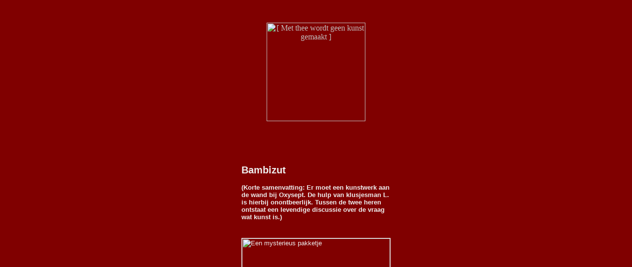

--- FILE ---
content_type: text/html
request_url: https://www.maarwatishet.com/thee.html
body_size: 4102
content:
<!DOCTYPE HTML PUBLIC "-//W3C//DTD HTML 3.2 Final//EN">
<HTML>
<HEAD>
<TITLE>M e t &nbsp; t h e e . . .</TITLE>
<META HTTP-EQUIV="Window-target" CONTENT="_top"> 
<META NAME="description" CONTENT="Een verzameling idiosyncrasieen van Oxysept. Mijn leven weergegeven in ICQ-logs, strips en veel plain text. In de beperking toont zich de meester, dus uiterst browservriendelijk!">
<META NAME="ROBOTS" CONTENT="INDEX,FOLLOW">
</HEAD>

<BODY bgcolor="#800000" text="silver" link="silver" vlink="#959595">
<br><br>
<center>
<table cellpadding=0>
<tr>
	<td width=300>
<center><img src="images/kunsttitel.gif" width=200 height=200 border="0" alt="[ Met thee wordt geen kunst gemaakt ]"></center>
<br><br><br><br>
	<font face="verdana, arial, helvetica" size=2 color="#eeeeee">
<h2>Bambizut</h2>
<b>(Korte samenvatting: Er moet een kunstwerk aan de wand bij Oxysept. De hulp van klusjesman L. is hierbij onontbeerlijk. Tussen de twee heren ontstaat een levendige discussie over de vraag wat kunst is.)</b>
<BR><BR>
<IMG SRC="images/bambizut/bambizut2.jpg" ALT="Een mysterieus pakketje" WIDTH=300 HEIGHT=286 VSPACE=20 BORDER=1>

Het begon allemaal met <B>een mysterieus pakketje</B> dat op een stormachtige middag door Oxysepts vaste pakjespiet bij hem werd bezorgd. Een afzender was op het dikke bruine papier nergens te bekennen, alleen een witte sticker met de handgeschreven tekst <I>maar wat is het?</I> - ik had het zelf niet <B>beter</B> kunnen formuleren, dacht Oxysept.
<BR><BR>
Met zijn huishoudschaar, werkmansnijptang en <B>uitbeenmes</B> ging hij het pakketje te lijf, en ziedaar, onder een laag bubbeltjesplastic lag een kunstwerk. Niet zomaar een vingerverfschilderij van een <B>herintredende huisvrouw</B> met moedermavo, nee, het ging hier om <I>Bambizut</I> van <A HREF="http://jeroenbosch.com/">Jeroen Bosch</A>! Materiaal: Epson Stylus P50 op Epson Premium Glossy 255 g/m2!
<IMG SRC="images/bambizut/bambizut3.jpg" ALT="Bubbeltjesplastic" WIDTH=300 HEIGHT=308 VSPACE=20 BORDER=1>
Oxysept herinnerde zich ineens weer hoe hij het kunstwerk een maand eerder voor <B>tweehonderd euro</B> (of was het nu twee<I>duizend</I> euro?) had aangeschaft op een vernissage in het Rotterdamse Stadje R. Nu het eindelijk in het Utrechtse stadje U. was gearriveerd, moest het zo snel mogelijk aan de <B>blauwe wand </B>in de werkkamer, vond hij. Meteen mailde Oxysept zijn vaste klusjesman L., want zelf kon hij nog niet eens <A HREF="https://maarwatishet.com/jongensbillen.html">een band plakken</A>, een lamp aan het plafond hangen, een tjik versieren of zijn gordijnen wassen zonder dat deze <B>tien centimeter korter </B>werden. 
<BR><BR>
Terwijl hij wachtte op antwoord van L., drukte hij wat <B>bubbeltjes</B> van het bubbeltjesplastic stuk. Plop! Plop! Plop! Wat een pret! En nog bijna extragratis ook! Had hij niet beter <B>alleen het bubbeltjesplastic</B> kunnen kopen en het kunstwerk in het Rotterdamse stadje R. kunnen laten? Plop? Nu ja, voor dit soort overwegingen was het te laat. Bovendien, Oxysept had toch <B>virtueel geld</B> zat - en wat was een nuttiger besteding voor zijn euro's dan kunst? 
<BR><BR>

Oxysept werd in zijn lustige geplop en <B>financieel-artistieke mijmeringen</B> gestoord door de bel. H�, jammer, daar was L. al. Voorlopig even geen plopperij meer. L. had vijf gereedschapskoffers, een Rolykit, een <B>rolmaat</B> en een rol biscuit bij zich en stalde alles uit in de hal. Dit ziet er professioneel uit, dacht Oxysept, vooral die <B>twee schoenen</B> onder die stoel. 

<IMG SRC="images/bambizut/bambizut4.jpg" ALT="Gereedschapskoffers" WIDTH=300 HEIGHT=241 VSPACE=20 BORDER=1>

'Je weet toch wel dat mijn <A HREF="http://maarwatishet.com/notulen30092006.htm">woningbouwmuren</A> dunner zijn dan de <B>wettelijk vereiste dikte</B> in Nederland?' vroeg Oxysept. Ja, dat wist L. nog van de vorige kluskeer, toen hij per ongeluk door de muur van Oxysepts werkkamer heen had geboord en er aan de andere kant, in de keuken, een stuk gips in de vorm van <B>het continent Afrika</B> in Oxysepts gootsteen was gevallen. 

<BR><BR>
'Het zit die hongerige kindjes in Afrika ook niet mee,' had Oxysept nog gezegd toen hij de ravage zag. 'Eerst die <B>vliegjes op hun gezicht</B> en nu dit weer. En toch altijd vrolijk zijn. Daar kunnen wij in het Westen nog wat van leren.'

<BR><BR>
Terwijl Oxysept in zijn hal <B>een plastic zakje met glimmende spijkers</B> stond te bewonderen dat hij had opgediept uit een van de gereedschapskoffers, riep L. dat hij al een schroef in de muur van de werkkamer had weten te impregneren. Oxysept liep er naartoe om deze eerste mijlpaal in het project <I>Bambizut</I> te controleren en eventueel te evalueren. Hij was <B>even stil </B>van het vertoonde vakmanschap. 

<IMG SRC="images/bambizut/bambizut5.jpg" ALT="Geheime spionageschroef" WIDTH=300 HEIGHT=262 VSPACE=20 BORDER=1>
'Mooi, hoor. Het doet me een beetje denken aan die schroef met dat <B>geheime spionagemicrofoontje</B> van Edwin de Rooi van Zuidewijn, of hoe spel je dat,' zei hij na een tijdje. 'Die schroef in de werkkamer van Beatrix. Zouden wij nu ook <B>afgeluisterd</B> worden? Dat er iemand van de AIVD zeshonderd keer <I>Plop</I> in zijn logboek moet schrijven? Straks denken ze nog dat hier <B>illegale minimalparty's</B> worden gehouden!' 

<BR><BR>
Oxysept ging naar zijn versterker en draaide de volumeknop <B>een flink eind </B>naar rechts. 'IK ZET ARROW CLASSIC ROCK WEL WAT HARDER!' riep hij. 'ONS KRIJGEN ZE NIET TE PAKKEN!' *steekt vuist in de lucht* 'ALWEER QUEEN, TROUWENS!'  
<IMG SRC="images/bambizut/queen.jpg" ALT="Gallileo figaro magnifico" WIDTH=300 HEIGHT=225 VSPACE=20 BORDER=1>
<I>Is this the real life<BR>
is this just fantasy<BR>
Caught in a landslide<BR> 
no escape from reality<BR>
Open your eyes<BR>
look up to the skies and see<BR>
I'm just a poor boy<BR>
I need no sympathy<BR>
Because I'm easy come, easy go<BR>
a little high, little low<BR>
Anyway the wind blows<BR>
doesn't really matter to me<BR>
to me<BR>

</I>

<BR>
Allemaal leuk en charmant, zo'n schroef in de wand, maar Oxysept ging toch maar even <B>aan de andere kant</B> van de muur kijken, in de douche, of er daar niet een stuk gips in de vorm van het continent Zuid-Amerika in de wasbak was gevallen. Hij maakte een foto van de muur met zijn <B>Canon PowerShot A10</B> en bekeek het kunstwerkje meteen op het schermpje aan de achterkant. 

<IMG SRC="images/bambizut/bambizut6.jpg" ALT="Een foto van mijzelf die een foto maakt van mijzelf in een spiegel..." WIDTH=300 HEIGHT=286 VSPACE=20 BORDER=1>
Gelukkig - er was geen gat in de muur te zien. Wel de reflectie van <B>de flits in de badkamerspiegel </B>en een stukje Oxysept. 'Een foto van mijzelf die een foto maakt van mijzelf in een spiegel... Wonderlijk. Zoiets heb ik nog nooit gezien in mijn <B>bijna twintig jaar</B> op het grote internet,' mompelde hij, en slofte weer terug naar de werkkamer, waar L. inmiddels klaar was om <I>Bambizut</I> zijn plaats te geven. Onderweg draaide Oxysept Arrow Classic Rock weer terug naar <B>conversatieniveau</B>, want hij voelde een gesprek naderen. 
<IMG SRC="images/bambizut/bambizut7.jpg" ALT="In ��n vloeiende beweging " WIDTH=300 HEIGHT=262 VSPACE=20 BORDER=1>
In ��n vloeiende beweging hing L. de lijst aan de muur. Beide heren deden <B>een stap achteruit</B> om <I>Bambizut</I> in volle glorie te bewonderen. 'Prachtig,' zei L., 'maar is het kunst?'<br>
'Dat ligt er maar aan,' antwoordde Oxysept. 'Bij dit soort discussies hanteer ik meestal de definitie van Gerard Reve. Als ik niet voortijdig <B>in slaap</B> ben gevallen, natuurlijk, want ik houd niet van discussies. Wacht, ik pak hem er even bij.' 

<BR><BR>
Oxysept liep naar zijn boekenkast, haalde er een <B>brievenboek van Reve </B>uit en sloeg het meteen op de juiste bladzijde open. '<I>Kunst is een gestileerde menselijke handeling of een product daarvan, waarvan een ontroerende werking uitgaat</I>,' las hij voor. 


<IMG SRC="images/bambizut/bambizut8.jpg" ALT="Bambizut" WIDTH=300 HEIGHT=389 VSPACE=20 BORDER=1>
Hij keek nog eens naar <I>Bambizut</I>. 'Een product van een gestileerde menselijke handeling is dit zeker,' zei Oxysept, 'dus dat criterium kunnen we bij dezen afvinken.' Hij schreef een denkbeeldig v'tje in de lucht met zijn echte wijsvinger. 'En met die <B>ontroerende werking </B>zit het ook wel goed.' Met dezelfde wijsvinger pinkte Oxysept een traantje weg. Dan, met verstikte stem: 'Dat <I>Bohemian rhapsody</I> grijpt me toch iedere keer weer <B>bij de strot</B>. Is er nog bubbeltjesplastic, eigenlijk?'

<BR><BR>

<I>Ooh yeah, ooh yeah<BR>
nothing really matters<BR>
anyone can see<BR>
Nothing really matters<BR> 
nothing really matters to me<BR><BR>
Anyway the wind blows...<BR><BR>
</I>
<BR><BR>
*plop*
<br><br><hr><BR>
</font>
<font face="verdana, arial, helvetica" size=2 color="#eeeeee">
<b>[ Lauwe thee ]</B><br><br>
<a href="lauwethee16.html">Han Hoogerbrugge</a><BR>
<a href="sneeuwwitje.html">Kippfests Sneeuwwitje</a><BR>
<a href="cinto.html">Cinto</a><Br>
<a href="zerothee.html">Zero</a><Br>		
<a href="zaza.html">Zaza</a><Br>		
<a href="rkuiper.html">Richard Kuiper</a><br>
<a href="krist.html">Henk Krist</a><br>
<a href="loes2.html">Loes 2</a><br>
<a href="breshnev.html">Breshnev</a><br>
<a href="tankman.html">Tankman</a> <br>
<a href="lauwethee6.html">Venz ansichtkaarten</a><br>
<a href="lauwethee5.html">Collectief BiBi</a><br>
<a href="lauwethee4.html">Loes</a><br>
<a href="lauwethee3.html">Remment</a><br>
<a href="lauwethee2.html">Tengees</a><br>
<a href="lauwethee1.html">Olaf</a>
</font>
<font face="arial, helvetica" size=1><br><br><br><br>
[ <a href="index.html">Maar wat is het?</a> ]
</font>


</font>
</td>
</tr>
</table>
</center>
</BODY>
</HTML>

